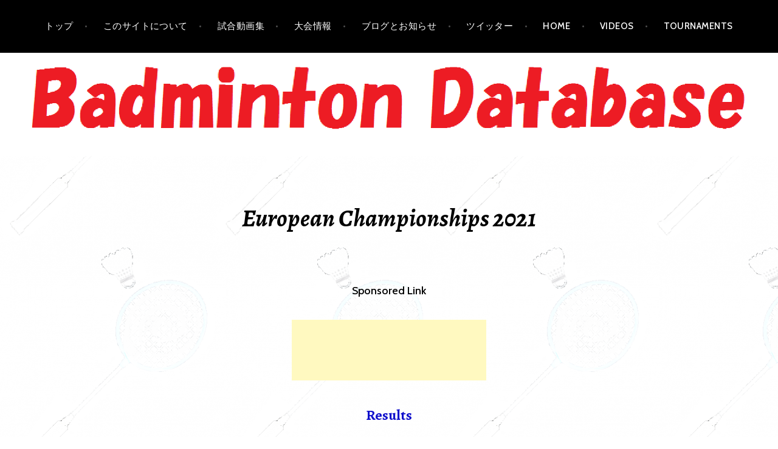

--- FILE ---
content_type: text/html; charset=utf-8
request_url: https://www.google.com/recaptcha/api2/aframe
body_size: 247
content:
<!DOCTYPE HTML><html><head><meta http-equiv="content-type" content="text/html; charset=UTF-8"></head><body><script nonce="5m3eeg47fqZTybne8qNr_Q">/** Anti-fraud and anti-abuse applications only. See google.com/recaptcha */ try{var clients={'sodar':'https://pagead2.googlesyndication.com/pagead/sodar?'};window.addEventListener("message",function(a){try{if(a.source===window.parent){var b=JSON.parse(a.data);var c=clients[b['id']];if(c){var d=document.createElement('img');d.src=c+b['params']+'&rc='+(localStorage.getItem("rc::a")?sessionStorage.getItem("rc::b"):"");window.document.body.appendChild(d);sessionStorage.setItem("rc::e",parseInt(sessionStorage.getItem("rc::e")||0)+1);localStorage.setItem("rc::h",'1769120256209');}}}catch(b){}});window.parent.postMessage("_grecaptcha_ready", "*");}catch(b){}</script></body></html>